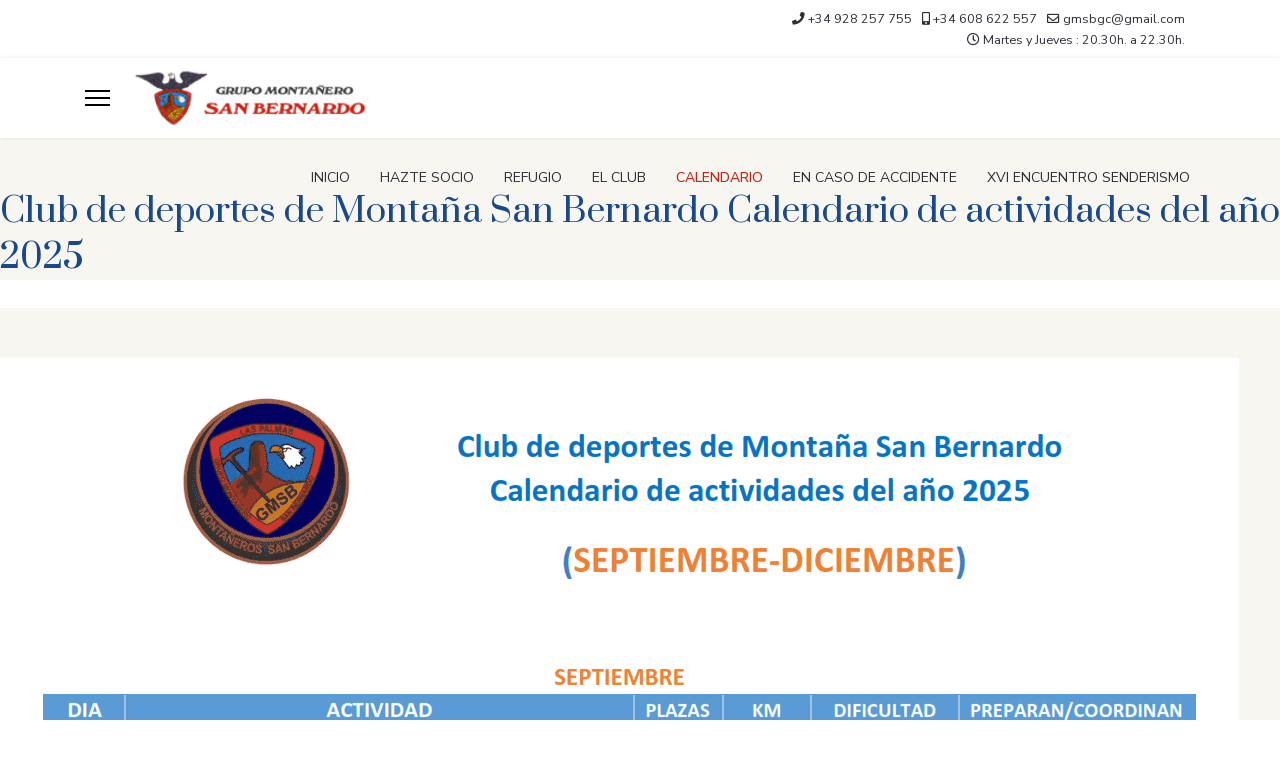

--- FILE ---
content_type: text/html; charset=utf-8
request_url: https://gmsanbernardo.es/index.php/calendario/15-calendario-de-salidas/33-noticias
body_size: 6289
content:

<!doctype html>
<html lang="es-es" dir="ltr">
	<head>
		
		<meta name="viewport" content="width=device-width, initial-scale=1, shrink-to-fit=no">
		<meta charset="utf-8">
	<meta name="generator" content="HELIX_ULTIMATE_GENERATOR_TEXT">
	<title>CALENDARIO</title>
	<link href="/images/favicon.ico" rel="icon" type="image/vnd.microsoft.icon">
<link href="/media/vendor/joomla-custom-elements/css/joomla-alert.min.css?0.2.0" rel="stylesheet" />
	<link href="/components/com_sppagebuilder/assets/css/font-awesome-5.min.css?5029e51e66aaf58bae66a64ddc4a848b" rel="stylesheet" />
	<link href="/components/com_sppagebuilder/assets/css/font-awesome-v4-shims.css?5029e51e66aaf58bae66a64ddc4a848b" rel="stylesheet" />
	<link href="/components/com_sppagebuilder/assets/css/animate.min.css?5029e51e66aaf58bae66a64ddc4a848b" rel="stylesheet" />
	<link href="/components/com_sppagebuilder/assets/css/sppagebuilder.css?5029e51e66aaf58bae66a64ddc4a848b" rel="stylesheet" />
	<link href="//fonts.googleapis.com/css?family=Prata:100,100italic,200,200italic,300,300italic,400,400italic,500,500italic,600,600italic,700,700italic,800,800italic,900,900italic&amp;display=swap" rel="stylesheet" />
	<link href="//fonts.googleapis.com/css?family=Lato:100,100italic,200,200italic,300,300italic,400,400italic,500,500italic,600,600italic,700,700italic,800,800italic,900,900italic&amp;display=swap" rel="stylesheet" />
	<link href="/components/com_sppagebuilder/assets/css/magnific-popup.css" rel="stylesheet" />
	<link href="/plugins/system/jce/css/content.css?aa754b1f19c7df490be4b958cf085e7c" rel="stylesheet" />
	<link href="/plugins/system/jcemediabox/css/jcemediabox.min.css?0072da39200af2a5f0dbaf1a155242cd" rel="stylesheet" />
	<link href="//fonts.googleapis.com/css?family=Nunito Sans:100,100i,200,200i,300,300i,400,400i,500,500i,600,600i,700,700i,800,800i,900,900i&amp;subset=latin&amp;display=swap" rel="stylesheet" media="none" onload="media=&quot;all&quot;" />
	<link href="//fonts.googleapis.com/css?family=Roboto Condensed:100,100i,200,200i,300,300i,400,400i,500,500i,600,600i,700,700i,800,800i,900,900i&amp;subset=latin&amp;display=swap" rel="stylesheet" media="none" onload="media=&quot;all&quot;" />
	<link href="//fonts.googleapis.com/css?family=Roboto Condensed:100,100i,200,200i,300,300i,400,400i,500,500i,600,600i,700,700i,800,800i,900,900i&amp;subset=cyrillic&amp;display=swap" rel="stylesheet" media="none" onload="media=&quot;all&quot;" />
	<link href="//fonts.googleapis.com/css?family=Open Sans:100,100i,200,200i,300,300i,400,400i,500,500i,600,600i,700,700i,800,800i,900,900i&amp;subset=latin&amp;display=swap" rel="stylesheet" media="none" onload="media=&quot;all&quot;" />
	<link href="/templates/shaper_helixultimate/css/bootstrap.min.css" rel="stylesheet" />
	<link href="/plugins/system/helixultimate/assets/css/system-j4.min.css" rel="stylesheet" />
	<link href="/media/system/css/joomla-fontawesome.min.css?00e0269cfc5ce9fef52cd13fbfe03476" rel="stylesheet" />
	<link href="/templates/shaper_helixultimate/css/template.css" rel="stylesheet" />
	<link href="/templates/shaper_helixultimate/css/presets/default.css" rel="stylesheet" />
	<link href="/components/com_speasyimagegallery/assets/css/style-min.css" rel="stylesheet" />
	<link href="https://gmsanbernardo.es/modules/mod_jo_whatsapp_contact_button/assets/style.css" rel="stylesheet" />
	<link href="https://gmsanbernardo.es/modules/mod_jo_whatsapp_contact_button/assets/ak86_animate.css" rel="stylesheet" />
	<link href="https://gmsanbernardo.es/modules/mod_jo_whatsapp_contact_button/assets/font-awesome.css?ver=4.8" rel="stylesheet" />
	<style>.sp-page-builder .page-content #section-id-1703966298481{padding-top:50px;padding-right:0px;padding-bottom:0px;padding-left:0px;margin-top:0px;margin-right:0px;margin-bottom:0px;margin-left:0px;background-color:#F7F6F0;box-shadow:0 0 0 0 #ffffff;}#column-id-1703966298480{box-shadow:0 0 0 0 #fff;}#sppb-addon-wrapper-1538120471857 {margin:0px 0px 28px 0px;}#sppb-addon-1538120471857 {color:#455596;background-color:#F7F6F0;box-shadow:0 0 0 0 #ffffff;}#sppb-addon-1538120471857 .sppb-addon-title {margin-bottom:20px;color:#1A498A;font-size:34px;line-height:46px;font-weight:400;}@media (min-width:768px) and (max-width:991px) {#sppb-addon-wrapper-1538120471857 {margin-top:20px;margin-right:0px;margin-bottom:20px;margin-left:0px;}}@media (max-width:767px) {#sppb-addon-1538120471857 .sppb-addon-title {font-size:28px;line-height:28px;line-height:40px;margin-bottom:10px;}#sppb-addon-wrapper-1538120471857 {margin-top:10px;margin-right:0px;margin-bottom:20px;margin-left:0px;}}#sppb-addon-1538120471857 .sppb-addon-title { font-family:"Prata"; }#sppb-addon-1538120471857 .sppb-addon-content { font-family:"Lato"; }#sppb-addon-1538120471857{ font-size:20px;line-height:30px; }@media (max-width:767px) {#sppb-addon-1538120471857{ font-size:18px;line-height:28px; }}.sp-page-builder .page-content #section-id-1746973290540{padding-top:50px;padding-right:0px;padding-bottom:50px;padding-left:0px;margin-top:0px;margin-right:0px;margin-bottom:0px;margin-left:0px;background-color:#F7F6F0;}@media (max-width:767px) { .sp-page-builder .page-content #section-id-1746973290540{padding-top:40px;padding-right:0px;padding-bottom:40px;padding-left:0px;} }#column-id-1746973290543{box-shadow:0 0 0 0 #fff;}#sppb-addon-wrapper-1746973290544 {margin:0 0 0px 0;}#sppb-addon-1746973290544 {box-shadow:0 0 0 0 #ffffff;}@media (min-width:768px) and (max-width:991px) {#sppb-addon-wrapper-1746973290544 {margin-top:0;margin-right:0;margin-bottom:0px;margin-left:0;}}@media (max-width:767px) {#sppb-addon-wrapper-1746973290544 {margin-top:0;margin-right:0;margin-bottom:0px;margin-left:0;}}#column-id-1746973290545{padding-top:0px;padding-right:0px;padding-bottom:0px;padding-left:10px;box-shadow:0 0 0 0 #fff;}@media (min-width:768px) and (max-width:991px) { #column-id-1746973290545{padding-top:0px;padding-right:0px;padding-bottom:0px;padding-left:0px;} }@media (max-width:767px) { #column-id-1746973290545{padding-top:0px;padding-right:0px;padding-bottom:0px;padding-left:0px;} }#sppb-addon-wrapper-1746973290546 {margin:0 0 0px 0;}#sppb-addon-1746973290546 {box-shadow:0 0 0 0 #ffffff;}@media (min-width:768px) and (max-width:991px) {#sppb-addon-wrapper-1746973290546 {margin-top:0;margin-right:0;margin-bottom:0px;margin-left:0;}}@media (max-width:767px) {#sppb-addon-wrapper-1746973290546 {margin-top:0;margin-right:0;margin-bottom:0px;margin-left:0;}}.sp-page-builder .page-content #section-id-1703966298497{padding-top:20px;padding-right:0px;padding-bottom:20px;padding-left:0px;margin-top:0px;margin-right:0px;margin-bottom:0px;margin-left:0px;box-shadow:0 0 0 0 #ffffff;}#column-id-1703966298496{box-shadow:0 0 0 0 #fff;}#sppb-addon-wrapper-1538120885224 {margin:0px 0px 40px 0px;}#sppb-addon-1538120885224 {box-shadow:0 0 0 0 #ffffff;}@media (min-width:768px) and (max-width:991px) {#sppb-addon-wrapper-1538120885224 {margin-top:0px;margin-right:0px;margin-bottom:20px;margin-left:0px;}}@media (max-width:767px) {#sppb-addon-wrapper-1538120885224 {margin-top:0px;margin-right:0px;margin-bottom:10px;margin-left:0px;}}#sppb-addon-1538120885224 .sppb-btn { font-family:"Lato"; }#sppb-addon-1538120885224 #btn-1538120885224.sppb-btn-link { color:#1F1F1F; border-color:#1F1F1F; border-width:0 0 2px 0; padding:0 0 8px 0;text-decoration:none;border-radius:0;}#sppb-addon-1538120885224 #btn-1538120885224.sppb-btn-link:hover,#sppb-addon-1538120885224 #btn-1538120885224.sppb-btn-link:focus { color:#13AAA7; border-color:#13AAA7;}#sppb-addon-1538120885224 #btn-1538120885224.sppb-btn-link{letter-spacing:3px;text-transform:uppercase;font-weight:700;}</style>
	<style>body{font-family: 'Nunito Sans', sans-serif;font-size: 14px;line-height: 1.56;text-decoration: none;}
@media (min-width:768px) and (max-width:991px){body{font-size: 14px;}
}
@media (max-width:767px){body{font-size: 13px;}
}
</style>
	<style>h1{font-family: 'Roboto Condensed', sans-serif;font-size: 3.5em;font-weight: 400;text-decoration: none;}
</style>
	<style>h2{font-family: 'Roboto Condensed', sans-serif;font-size: 2.5rem;font-weight: 400;text-decoration: none;}
</style>
	<style>h3{font-family: 'Roboto Condensed', sans-serif;font-size: 2em;text-decoration: none;}
</style>
	<style>h4{font-family: 'Roboto Condensed', sans-serif;font-size: 1.8em;text-decoration: none;}
</style>
	<style>h5{font-family: 'Roboto Condensed', sans-serif;font-size: 1.4em;text-decoration: none;}
</style>
	<style>h6{font-family: 'Open Sans', sans-serif;font-size: 1.2px;text-decoration: none;}
</style>
	<style>.sp-megamenu-parent > li > a, .sp-megamenu-parent > li > span, .sp-megamenu-parent .sp-dropdown li.sp-menu-item > a{font-family: 'Nunito Sans', sans-serif;text-decoration: none;}
</style>
	<style>.menu.nav-pills > li > a, .menu.nav-pills > li > span, .menu.nav-pills .sp-dropdown li.sp-menu-item > a{font-family: 'Nunito Sans', sans-serif;text-decoration: none;}
</style>
	<style>.logo-image {height:58px;}.logo-image-phone {height:58px;}</style>
	<style>#sp-footer{ background-color:#2D6986;color:#FFFFFF; }</style>
<script src="/media/vendor/jquery/js/jquery.min.js?3.7.1"></script>
	<script src="/media/legacy/js/jquery-noconflict.min.js?647005fc12b79b3ca2bb30c059899d5994e3e34d"></script>
	<script src="/components/com_sppagebuilder/assets/js/jquery.min.js?00e0269cfc5ce9fef52cd13fbfe03476"></script>
	<script type="application/json" class="joomla-script-options new">{"csrf.token":"df1078eb31e223eb635e9ae0c6173d2b","data":{"breakpoints":{"tablet":991,"mobile":480},"header":{"stickyOffset":"100"}},"joomla.jtext":{"ERROR":"Error","MESSAGE":"Mensaje","NOTICE":"Aviso","WARNING":"Advertencia","JCLOSE":"Cerrar","JOK":"OK","JOPEN":"Abrir"},"system.paths":{"root":"","rootFull":"https:\/\/gmsanbernardo.es\/","base":"","baseFull":"https:\/\/gmsanbernardo.es\/"}}</script>
	<script src="/media/system/js/core.min.js?ee06c8994b37d13d4ad21c573bbffeeb9465c0e2"></script>
	<script src="/media/vendor/bootstrap/js/bootstrap-es5.min.js?5.3.2" nomodule defer></script>
	<script src="/media/system/js/showon-es5.min.js?0e293ba9dec283752e25f4e1d5eb0a6f8c07d3be" defer nomodule></script>
	<script src="/media/system/js/messages-es5.min.js?c29829fd2432533d05b15b771f86c6637708bd9d" nomodule defer></script>
	<script src="/media/vendor/bootstrap/js/alert.min.js?5.3.2" type="module"></script>
	<script src="/media/vendor/bootstrap/js/button.min.js?5.3.2" type="module"></script>
	<script src="/media/vendor/bootstrap/js/carousel.min.js?5.3.2" type="module"></script>
	<script src="/media/vendor/bootstrap/js/collapse.min.js?5.3.2" type="module"></script>
	<script src="/media/vendor/bootstrap/js/dropdown.min.js?5.3.2" type="module"></script>
	<script src="/media/vendor/bootstrap/js/modal.min.js?5.3.2" type="module"></script>
	<script src="/media/vendor/bootstrap/js/offcanvas.min.js?5.3.2" type="module"></script>
	<script src="/media/vendor/bootstrap/js/popover.min.js?5.3.2" type="module"></script>
	<script src="/media/vendor/bootstrap/js/scrollspy.min.js?5.3.2" type="module"></script>
	<script src="/media/vendor/bootstrap/js/tab.min.js?5.3.2" type="module"></script>
	<script src="/media/vendor/bootstrap/js/toast.min.js?5.3.2" type="module"></script>
	<script src="/media/system/js/showon.min.js?f79c256660e2c0ca2179cf7f3168ea8143e1af82" type="module"></script>
	<script src="/media/system/js/messages.min.js?7f7aa28ac8e8d42145850e8b45b3bc82ff9a6411" type="module"></script>
	<script src="/components/com_sppagebuilder/assets/js/jquery.parallax.js?5029e51e66aaf58bae66a64ddc4a848b"></script>
	<script src="/components/com_sppagebuilder/assets/js/sppagebuilder.js?5029e51e66aaf58bae66a64ddc4a848b" defer></script>
	<script src="/components/com_sppagebuilder/assets/js/jquery.magnific-popup.min.js"></script>
	<script src="/plugins/system/jcemediabox/js/jcemediabox.min.js?d67233ea942db0e502a9d3ca48545fb9"></script>
	<script src="/templates/shaper_helixultimate/js/main.js"></script>
	<script src="/components/com_speasyimagegallery/assets/js/script-min.js"></script>
	<script src="/components/com_speasyimagegallery/assets/js/speasygallery-main.js"></script>
	<script>;(function ($) {
	$.ajaxSetup({
		headers: {
			'X-CSRF-Token': Joomla.getOptions('csrf.token')
		}
	});
})(jQuery);</script>
	<script>jQuery(document).ready(function(){WfMediabox.init({"base":"\/","theme":"standard","width":"","height":"","lightbox":0,"shadowbox":0,"icons":1,"overlay":1,"overlay_opacity":0,"overlay_color":"","transition_speed":300,"close":2,"scrolling":"0","labels":{"close":"Cerrar","next":"Siguiente","previous":"Anterior","cancel":"Cancelar","numbers":"{{numbers}}","numbers_count":"{{current}} de {{total}}","download":"Download"}});});</script>
	<script>template="shaper_helixultimate";</script>
	<meta property="og:title" content="CALENDARIO" />
	<meta property="og:type" content="website" />
	<meta property="og:url" content="https://gmsanbernardo.es/index.php/calendario/15-calendario-de-salidas/33-noticias" />
	<meta property="og:site_name" content="G.M.S.B. de G.C." />
	<meta name="twitter:card" content="summary" />
	<meta name="twitter:site" content="G.M.S.B. de G.C." />
	</head>
	<body class="site helix-ultimate hu com_sppagebuilder com-sppagebuilder view-page layout-default task-none itemid-156 es-es ltr layout-fluid offcanvas-init offcanvs-position-left">

		
					<div class="sp-pre-loader">
				<div class='sp-loader-clock'></div>			</div>
		
		<div class="body-wrapper">
			<div class="body-innerwrapper">
				
<div id="sp-top-bar">
	<div class="container">
		<div class="container-inner">
			<div class="row">
				<div id="sp-top1" class="col-lg-6">
					<div class="sp-column text-center text-lg-start">
																			
												
					</div>
				</div>

				<div id="sp-top2" class="col-lg-6">
					<div class="sp-column text-center text-lg-end">
						
													<ul class="sp-contact-info"><li class="sp-contact-phone"><span class="fas fa-phone" aria-hidden="true"></span> <a href="tel:+34928257755">+34 928 257 755</a></li><li class="sp-contact-mobile"><span class="fas fa-mobile-alt" aria-hidden="true"></span> <a href="tel:+34608622557">+34  608 622 557</a></li><li class="sp-contact-email"><span class="far fa-envelope" aria-hidden="true"></span> <a href="mailto:gmsbgc@gmail.com">gmsbgc@gmail.com</a></li><li class="sp-contact-time"><span class="far fa-clock" aria-hidden="true"></span> Martes y Jueves : 20.30h. a 22.30h.</li></ul>												
					</div>
				</div>
			</div>
		</div>
	</div>
</div>

<header id="sp-header">
	<div class="container">
		<div class="container-inner">
			<div class="row">
				<!-- Logo -->
				<div id="sp-logo" class="col-auto">
					<div class="sp-column">
						<a id="offcanvas-toggler" aria-label="Menu" class="offcanvas-toggler-left d-flex align-items-center" href="#" aria-hidden="true" title="Menu"><div class="burger-icon"><span></span><span></span><span></span></div></a><div class="logo"><a href="/">
				<img class='logo-image  d-none d-lg-inline-block'
					srcset='https://gmsanbernardo.es/images/logo/rectangular/logo.png 1x, https://gmsanbernardo.es/images/logo/rectangular/logo-sb-201x49.png 2x'
					src='https://gmsanbernardo.es/images/logo/rectangular/logo.png'
					alt='Grupo Montañero San Bernardo de G.C.'
				/>
				<img class="logo-image-phone d-inline-block d-lg-none" src="https://gmsanbernardo.es/images/logo/rectangular/logo-sb-201x49.png" alt="Grupo Montañero San Bernardo de G.C." /></a></div>						
					</div>
				</div>

				<!-- Menu -->
				<div id="sp-menu" class="col-auto flex-auto">
					<div class="sp-column d-flex justify-content-end align-items-center">
						<nav class="sp-megamenu-wrapper d-flex" role="navigation"><ul class="sp-megamenu-parent menu-animation-fade-up d-none d-lg-block"><li class="sp-menu-item"><a   href="/index.php"  >INICIO</a></li><li class="sp-menu-item"><a   href="/index.php/hazte-socio"  >HAZTE SOCIO</a></li><li class="sp-menu-item"><a   href="/index.php/refugio-la-retamilla/refugio-la-retamilla"  >REFUGIO</a></li><li class="sp-menu-item"><a   href="/index.php/about"  >EL CLUB</a></li><li class="sp-menu-item current-item active"><a aria-current="page"  href="/index.php/calendario"  >CALENDARIO</a></li><li class="sp-menu-item"><a  rel="noopener noreferrer" href="https://www.howdeniberia.com/federacion-canaria-montanismo/" target="_blank"  >EN CASO DE ACCIDENTE</a></li><li class="sp-menu-item"><a   href="/index.php/actividades"  >XVI ENCUENTRO SENDERISMO</a></li></ul></nav>						

						<!-- Related Modules -->
						<div class="d-none d-lg-flex header-modules align-items-center">
							
													</div>

						<!-- if offcanvas position right -->
											</div>
				</div>
			</div>
		</div>
	</div>
</header>
				
<section id="sp-page-title" >

				
	
<div class="row">
	<div id="sp-title" class="col-lg-12 "><div class="sp-column "></div></div></div>
				
</section>
<section id="sp-main-body" >

				
	
<div class="row">
	
<main id="sp-component" class="col-lg-12 ">
	<div class="sp-column ">
		<div id="system-message-container" aria-live="polite">
	</div>


		
		<div id="sp-page-builder" class="sp-page-builder  page-21">

	
	<div class="page-content">
				<section id="section-id-1703966298481" class="sppb-section" ><div class="sppb-row-container"><div class="sppb-row"><div class="sppb-col-md-12" id="column-wrap-id-1703966298480"><div id="column-id-1703966298480" class="sppb-column" ><div class="sppb-column-addons"><div id="sppb-addon-wrapper-1538120471857" class="sppb-addon-wrapper"><div id="sppb-addon-1538120471857" class="clearfix "     ><div class="sppb-addon sppb-addon-text-block sppb-text-center "><h3 class="sppb-addon-title">Club de deportes de Montaña San Bernardo
Calendario de actividades del año </br>2025</h3><div class="sppb-addon-content"></div></div></div></div></div></div></div></div></div></section><section id="section-id-1746973290540" class="sppb-section sppb-section-content-center" ><div class="sppb-row-container"><div class="sppb-row sppb-align-center"><div class="sppb-col-md-6" id="column-wrap-id-1746973290543"><div id="column-id-1746973290543" class="sppb-column" ><div class="sppb-column-addons"><div id="sppb-addon-wrapper-1746973290544" class="sppb-addon-wrapper"><div id="sppb-addon-1746973290544" class="clearfix "     ><div class="sppb-addon sppb-addon-single-image sppb-text-center "><div class="sppb-addon-content"><div class="sppb-addon-single-image-container"><img class="sppb-img-responsive" src="/images/salidas/2025_salidas-gmsb_001.png"  alt="Image" title=""   /></div></div></div></div></div></div></div></div><div class="sppb-col-md-6" id="column-wrap-id-1746973290545"><div id="column-id-1746973290545" class="sppb-column" ><div class="sppb-column-addons"><div id="sppb-addon-wrapper-1746973290546" class="sppb-addon-wrapper"><div id="sppb-addon-1746973290546" class="clearfix "     ><div class="sppb-addon sppb-addon-single-image sppb-text-center "><div class="sppb-addon-content"><div class="sppb-addon-single-image-container"><img class="sppb-img-responsive" src="/images/salidas/2025_salidas-gmsb_002.png"  alt="Image" title=""   /></div></div></div></div></div></div></div></div></div></div></section><section id="section-id-1703966298497" class="sppb-section" ><div class="sppb-row-container"><div class="sppb-row"><div class="sppb-col-md-12 sppp-column-vertical-align" id="column-wrap-id-1703966298496"><div id="column-id-1703966298496" class="sppb-column sppb-align-items-center sppb-wow fadeIn"  data-sppb-wow-duration="300ms"><div class="sppb-column-addons"><div id="sppb-addon-wrapper-1538120885224" class="sppb-addon-wrapper"><div id="sppb-addon-1538120885224" class="clearfix "     ><div class="sppb-text-center"><a rel="noopener noreferrer" target="_blank" href="/images/salidas/2025-salidas-gmsb.pdf" id="btn-1538120885224" class="sppb-btn  sppb-btn-link sppb-btn-lg sppb-btn-square"><i class="far fa-file-pdf" aria-hidden="true"></i> Descargar Pdf</a></div></div></div></div></div></div></div></div></section>
			</div>
</div>

			</div>
</main>
</div>
				
</section>
<section id="sp-bottom" >

						<div class="container">
				<div class="container-inner">
			
	
<div class="row">
	<div id="sp-bottom1" class="col-sm-col-sm-6 col-lg-3 "><div class="sp-column "><div class="sp-module "><h3 class="sp-module-title">Información</h3><div class="sp-module-content">
<div id="mod-custom93" class="mod-custom custom">
    <p data-fontsize="28" data-lineheight="30.8px">Abierto el plazo para tramitar la licencia federativa de montaña 2024</p>
<p>Ya puedes obtener tu licencia federativa Fecamon y disfrutar de la montaña con total seguridad.</p></div>
</div></div></div></div><div id="sp-bottom2" class="col-sm-col-sm-6 col-lg-3 "><div class="sp-column "><div class="sp-module "><h3 class="sp-module-title">Blog</h3><div class="sp-module-content"><ul class="latestnews ">
	<li>
		<a href="/index.php/component/content/article/xiv-encuentro-senderista-carta-celebracion-del-encuentro?catid=8&amp;Itemid=101">
			XIV ENCUENTRO SENDERISTA - CARTA CELEBRACION DEL ENCUENTRO			<span>27 Agosto 2021</span>
		</a>
	</li>
	<li>
		<a href="/index.php/component/content/article/xiv-encuentro-senderista-carta-informativa?catid=8&amp;Itemid=101">
			XIV ENCUENTRO SENDERISTA - CARTA INFORMATIVA			<span>27 Agosto 2021</span>
		</a>
	</li>
	<li>
		<a href="/index.php/component/content/article/xiv-encuentro-senderista-guaguas-almuerzo-pernocta?catid=8&amp;Itemid=101">
			XIV ENCUENTRO SENDERISTA - GUAGUAS / ALMUERZO / PERNOCTA			<span>27 Agosto 2021</span>
		</a>
	</li>
</ul>
</div></div></div></div><div id="sp-bottom3" class="col-lg-3 "><div class="sp-column "><div class="sp-module "><h3 class="sp-module-title">G.M.S.B.</h3><div class="sp-module-content"><ul class="menu">
<li class="item-116"><a href="/index.php/about" >El Club G.M.S.B.</a></li><li class="item-117"><a href="/index.php?Itemid=114" >Aviso Legal</a></li><li class="item-227"><a href="/index.php/politica-de-privacidad" >Politica de Privacidad</a></li><li class="item-228"><a href="/index.php/our-portfolio-2" >Hazte Socio</a></li><li class="item-119"><a href="/index.php/refugio-la-retamilla/refugio-la-retamilla" >Refugio La Retamilla</a></li></ul>
</div></div></div></div><div id="sp-bottom4" class="col-lg-3 "><div class="sp-column "><div class="sp-module "><h3 class="sp-module-title">Imagenes</h3><div class="sp-module-content">
<div class="mod-speasyimagegallery" id="mod-speasyimagegallery-91">
      <div class="speasyimagegallery-gallery clearfix" data-showtitle="1" data-showdescription="0" data-showcounter="1">
      <div class="speasyimagegallery-row clearfix"><div class="speasyimagegallery-col-md-4 speasyimagegallery-col-sm-6 speasyimagegallery-col-xs-4"><a class="speasyimagegallery-gallery-item" href="/images/speasyimagegallery/albums/1/images/rlr-exterior-01.jpg" data-title="Rlr Exterior 01" data-desc="">
  <div>
    <img src="/images/speasyimagegallery/albums/1/images/rlr-exterior-01_thumb.jpg" title="Rlr Exterior 01" alt="Rlr Exterior 01">
    <div class="speasyimagegallery-gallery-item-content">
      <span class="speasyimagegallery-gallery-item-title">Rlr Exterior 01</span>
    </div>
  </div>
</a>
</div><div class="speasyimagegallery-col-md-4 speasyimagegallery-col-sm-6 speasyimagegallery-col-xs-4"><a class="speasyimagegallery-gallery-item" href="/images/speasyimagegallery/albums/1/images/rlr-exterior-02.jpg" data-title="Rlr Exterior 02" data-desc="">
  <div>
    <img src="/images/speasyimagegallery/albums/1/images/rlr-exterior-02_thumb.jpg" title="Rlr Exterior 02" alt="Rlr Exterior 02">
    <div class="speasyimagegallery-gallery-item-content">
      <span class="speasyimagegallery-gallery-item-title">Rlr Exterior 02</span>
    </div>
  </div>
</a>
</div><div class="speasyimagegallery-col-md-4 speasyimagegallery-col-sm-6 speasyimagegallery-col-xs-4"><a class="speasyimagegallery-gallery-item" href="/images/speasyimagegallery/albums/1/images/rlr-exterior-03.jpg" data-title="Rlr Exterior 03" data-desc="">
  <div>
    <img src="/images/speasyimagegallery/albums/1/images/rlr-exterior-03_thumb.jpg" title="Rlr Exterior 03" alt="Rlr Exterior 03">
    <div class="speasyimagegallery-gallery-item-content">
      <span class="speasyimagegallery-gallery-item-title">Rlr Exterior 03</span>
    </div>
  </div>
</a>
</div><div class="speasyimagegallery-col-md-4 speasyimagegallery-col-sm-6 speasyimagegallery-col-xs-4"><a class="speasyimagegallery-gallery-item" href="/images/speasyimagegallery/albums/1/images/rlr-exterior-04.jpg" data-title="Rlr Exterior 04" data-desc="">
  <div>
    <img src="/images/speasyimagegallery/albums/1/images/rlr-exterior-04_thumb.jpg" title="Rlr Exterior 04" alt="Rlr Exterior 04">
    <div class="speasyimagegallery-gallery-item-content">
      <span class="speasyimagegallery-gallery-item-title">Rlr Exterior 04</span>
    </div>
  </div>
</a>
</div><div class="speasyimagegallery-col-md-4 speasyimagegallery-col-sm-6 speasyimagegallery-col-xs-4"><a class="speasyimagegallery-gallery-item" href="/images/speasyimagegallery/albums/1/images/rlr-exterior-05.jpg" data-title="Rlr Exterior 05" data-desc="">
  <div>
    <img src="/images/speasyimagegallery/albums/1/images/rlr-exterior-05_thumb.jpg" title="Rlr Exterior 05" alt="Rlr Exterior 05">
    <div class="speasyimagegallery-gallery-item-content">
      <span class="speasyimagegallery-gallery-item-title">Rlr Exterior 05</span>
    </div>
  </div>
</a>
</div><div class="speasyimagegallery-col-md-4 speasyimagegallery-col-sm-6 speasyimagegallery-col-xs-4"><a class="speasyimagegallery-gallery-item" href="/images/speasyimagegallery/albums/1/images/rlr-cocina-01.jpg" data-title="Rlr Cocina 01" data-desc="">
  <div>
    <img src="/images/speasyimagegallery/albums/1/images/rlr-cocina-01_thumb.jpg" title="Rlr Cocina 01" alt="Rlr Cocina 01">
    <div class="speasyimagegallery-gallery-item-content">
      <span class="speasyimagegallery-gallery-item-title">Rlr Cocina 01</span>
    </div>
  </div>
</a>
</div></div>    </div>
    </div>
</div></div><div class="sp-module "><h3 class="sp-module-title">JO WhatsApp Contact Button</h3><div class="sp-module-content">
<div class="jo-whatsappcontactbutton ">
	<a id="jo_whatsapp_124" href="#" class="ak86_rotate wcf2w_button" style="right: 20px; bottom: 60px; background-color: #00E676; color: #FFFFFF" target="_blank">
		<i class="fa fa-whatsapp"></i>
	</a>
</div>

<script type="text/javascript">	
	jo_whatsapp = document.getElementById("jo_whatsapp_124");
	if( /Android|webOS|iPhone|iPad|iPod|BlackBerry|IEMobile|Opera Mini/i.test(navigator.userAgent) ) {
	 	jourl = "whatsapp://send?phone=+34 608 622 557";
	}else{
		jourl = "https://web.whatsapp.com/send?l=en&phone=+34 608 622 557";
	}
	jo_whatsapp.setAttribute('href', jourl);
</script></div></div></div></div></div>
							</div>
			</div>
			
</section>
<footer id="sp-footer" >

						<div class="container">
				<div class="container-inner">
			
	
<div class="row">
	<div id="sp-footer1" class="col-lg-12 "><div class="sp-column "><span class="sp-copyright">© 2025 Grupo Montañero San Bernardo de G.C.</span></div></div></div>
							</div>
			</div>
			
</footer>			</div>
		</div>

		<!-- Off Canvas Menu -->
		<div class="offcanvas-overlay"></div>
		<!-- Rendering the offcanvas style -->
		<!-- If canvas style selected then render the style -->
		<!-- otherwise (for old templates) attach the offcanvas module position -->
					<div class="offcanvas-menu">
	<div class="d-flex align-items-center p-3 pt-4">
		<a id="offcanvas-toggler" aria-label="Menu" class="offcanvas-toggler-left d-flex align-items-center" href="#" aria-hidden="true" title="Menu"><div class="burger-icon"><span></span><span></span><span></span></div></a><div class="logo"><a href="/">
				<img class='logo-image  d-none d-lg-inline-block'
					srcset='https://gmsanbernardo.es/images/logo/rectangular/logo.png 1x, https://gmsanbernardo.es/images/logo/rectangular/logo-sb-201x49.png 2x'
					src='https://gmsanbernardo.es/images/logo/rectangular/logo.png'
					alt='Grupo Montañero San Bernardo de G.C.'
				/>
				<img class="logo-image-phone d-inline-block d-lg-none" src="https://gmsanbernardo.es/images/logo/rectangular/logo-sb-201x49.png" alt="Grupo Montañero San Bernardo de G.C." /></a></div>		<a href="#" class="close-offcanvas" aria-label="Close Off-canvas">
			<div class="burger-icon">
				<span></span>
				<span></span>
				<span></span>
			</div>
		</a>
	</div>
	<div class="offcanvas-inner">
		<div class="d-flex header-modules mb-3">
			
					</div>
		
					<div class="sp-module "><div class="sp-module-content"><ul class="menu nav-pills">
<li class="item-116"><a href="/index.php/about" >El Club G.M.S.B.</a></li><li class="item-117"><a href="/index.php?Itemid=114" >Aviso Legal</a></li><li class="item-227"><a href="/index.php/politica-de-privacidad" >Politica de Privacidad</a></li><li class="item-228"><a href="/index.php/our-portfolio-2" >Hazte Socio</a></li><li class="item-119"><a href="/index.php/refugio-la-retamilla/refugio-la-retamilla" >Refugio La Retamilla</a></li></ul>
</div></div>		
		
					<div class="mb-4">
				<ul class="sp-contact-info"><li class="sp-contact-phone"><span class="fas fa-phone" aria-hidden="true"></span> <a href="tel:+34928257755">+34 928 257 755</a></li><li class="sp-contact-mobile"><span class="fas fa-mobile-alt" aria-hidden="true"></span> <a href="tel:+34608622557">+34  608 622 557</a></li><li class="sp-contact-email"><span class="far fa-envelope" aria-hidden="true"></span> <a href="mailto:gmsbgc@gmail.com">gmsbgc@gmail.com</a></li><li class="sp-contact-time"><span class="far fa-clock" aria-hidden="true"></span> Martes y Jueves : 20.30h. a 22.30h.</li></ul>			</div>
		
							
					
			</div>
</div>				

		
		

		<!-- Go to top -->
					<a href="#" class="sp-scroll-up" aria-label="Scroll Up"><span class="fas fa-angle-up" aria-hidden="true"></span></a>
					</body>
</html>

--- FILE ---
content_type: text/css
request_url: https://gmsanbernardo.es/templates/shaper_helixultimate/css/presets/default.css
body_size: 778
content:
body,.sp-preloader{background-color:#ffffff;color:#686868}.sp-preloader>div{background:#ca2013}.sp-preloader>div:after{background:#ffffff}#sp-top-bar{background:#ffffff;color:#2c2e36}#sp-top-bar a{color:#2c2e36}#sp-header{background:#ffffff}#sp-menu ul.social-icons a:hover,#sp-menu ul.social-icons a:focus{color:#ca2013}a{color:#ca2013}a:hover,a:focus,a:active{color:#de817a}.tags>li{display:inline-block}.tags>li a{background:rgba(202, 32, 19, 0.1);color:#ca2013}.tags>li a:hover{background:#de817a}.article-social-share .social-share-icon ul li a{color:#686868}.article-social-share .social-share-icon ul li a:hover,.article-social-share .social-share-icon ul li a:focus{background:#ca2013}.pager>li a{border:1px solid #ededed;color:#686868}.sp-reading-progress-bar{background-color:#ca2013}.sp-megamenu-parent>li>a{color:#2c2e36}.sp-megamenu-parent>li:hover>a{color:#ca2013}.sp-megamenu-parent>li.active>a,.sp-megamenu-parent>li.active:hover>a{color:#ca2013}.sp-megamenu-parent .sp-dropdown .sp-dropdown-inner{background:#ffffff}.sp-megamenu-parent .sp-dropdown li.sp-menu-item>a{color:#252525}.sp-megamenu-parent .sp-dropdown li.sp-menu-item>a:hover{color:#a21c11}.sp-megamenu-parent .sp-dropdown li.sp-menu-item.active>a{color:#ca2013}.sp-megamenu-parent .sp-mega-group>li>a{color:#252525}#offcanvas-toggler>.fa{color:#2c2e36}#offcanvas-toggler>.fa:hover,#offcanvas-toggler>.fa:focus,#offcanvas-toggler>.fa:active{color:#ca2013}#offcanvas-toggler>.fas{color:#2c2e36}#offcanvas-toggler>.fas:hover,#offcanvas-toggler>.fas:focus,#offcanvas-toggler>.fas:active{color:#ca2013}#offcanvas-toggler>.far{color:#2c2e36}#offcanvas-toggler>.far:hover,#offcanvas-toggler>.far:focus,#offcanvas-toggler>.far:active{color:#ca2013}.offcanvas-menu{background-color:#ffffff;color:#252525}.offcanvas-menu .offcanvas-inner a{color:#686868}.offcanvas-menu .offcanvas-inner a:hover,.offcanvas-menu .offcanvas-inner a:focus,.offcanvas-menu .offcanvas-inner a:active{color:#ca2013}.offcanvas-menu .offcanvas-inner ul.menu>li a,.offcanvas-menu .offcanvas-inner ul.menu>li span{color:#252525}.offcanvas-menu .offcanvas-inner ul.menu>li a:hover,.offcanvas-menu .offcanvas-inner ul.menu>li a:focus,.offcanvas-menu .offcanvas-inner ul.menu>li span:hover,.offcanvas-menu .offcanvas-inner ul.menu>li span:focus{color:#a21c11}.offcanvas-menu .offcanvas-inner ul.menu>li.menu-parent>a>.menu-toggler,.offcanvas-menu .offcanvas-inner ul.menu>li.menu-parent>.menu-separator>.menu-toggler{color:rgba(37, 37, 37, 0.5)}.offcanvas-menu .offcanvas-inner ul.menu>li.menu-parent .menu-toggler{color:rgba(37, 37, 37, 0.5)}.offcanvas-menu .offcanvas-inner ul.menu>li li a{color:rgba(37, 37, 37, 0.8)}.btn-primary,.sppb-btn-primary{border-color:#ca2013;background-color:#ca2013}.btn-primary:hover,.sppb-btn-primary:hover{border-color:#de817a;background-color:#de817a}ul.social-icons>li a:hover{color:#ca2013}.sp-page-title{background:#ca2013}.layout-boxed .body-innerwrapper{background:#ffffff}.sp-module ul>li>a{color:#686868}.sp-module ul>li>a:hover{color:#ca2013}.sp-module .latestnews>div>a{color:#686868}.sp-module .latestnews>div>a:hover{color:#ca2013}.sp-module .tagscloud .tag-name:hover{background:#ca2013}.search .btn-toolbar button{background:#ca2013}#sp-footer,#sp-bottom{background:#2d6986;color:#ffffff}#sp-footer a,#sp-bottom a{color:#faf9cd}#sp-footer a:hover,#sp-footer a:active,#sp-footer a:focus,#sp-bottom a:hover,#sp-bottom a:active,#sp-bottom a:focus{color:#778f28}#sp-bottom .sp-module-content .latestnews>li>a>span{color:#ffffff}.sp-comingsoon body{background-color:#ca2013}.pagination>li>a,.pagination>li>span{color:#686868}.pagination>li>a:hover,.pagination>li>a:focus,.pagination>li>span:hover,.pagination>li>span:focus{color:#686868}.pagination>.active>a,.pagination>.active>span{border-color:#ca2013;background-color:#ca2013}.pagination>.active>a:hover,.pagination>.active>a:focus,.pagination>.active>span:hover,.pagination>.active>span:focus{border-color:#ca2013;background-color:#ca2013}.error-code,.coming-soon-number{color:#ca2013}